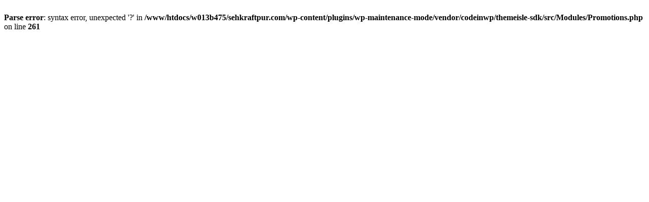

--- FILE ---
content_type: text/html
request_url: https://sehkraftpur.com/?attachment_id=53
body_size: 87
content:
<br />
<b>Parse error</b>:  syntax error, unexpected '?' in <b>/www/htdocs/w013b475/sehkraftpur.com/wp-content/plugins/wp-maintenance-mode/vendor/codeinwp/themeisle-sdk/src/Modules/Promotions.php</b> on line <b>261</b><br />
